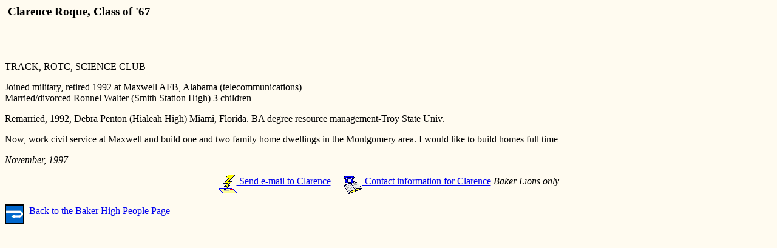

--- FILE ---
content_type: text/html; charset=UTF-8
request_url: http://baker.hs.org/67/roque-clarence.html
body_size: 1413
content:
<html>
<head>
<title>
Clarence Roque - Class of '67</title>
<meta name="description" content="Baker High School Web page for Clarence Roque, Class of '67">
<meta name="ROBOTS" content="INDEX,NOFOLLOW">
<meta name="Copyright" content="Copyright 2002 BHS National Alumni Association">
</head>
<body bgcolor="#fffbf0">
<h3>&nbsp;Clarence Roque, Class of '67</h3>
<br clear="left"><br><p>TRACK, ROTC, SCIENCE CLUB


<P>
Joined military, retired 1992 at Maxwell AFB, Alabama
(telecommunications)<BR>
Married/divorced Ronnel Walter (Smith Station High)
3 children
<P>
Remarried, 1992, Debra Penton (Hialeah High) Miami,
Florida. BA degree resource management-Troy State Univ.
<P>
Now, work civil service at Maxwell and build one and
two family home dwellings in the Montgomery area.
I would like to build homes full time</p>
<p><i>November, 1997</i></p>
<p align="center"><a href="mailto:LGUENTHER@AOL.COM"><img src="/gifs/email.gif"align="middle" alt="" border="0" height="30" width="30">&nbsp;Send e-mail to Clarence</a> &nbsp;&nbsp;&nbsp;&nbsp;<a href="/php/contact.php?oid=25743"><img src="/gifs/phonebk.gif" align="top" alt="" border="0" height="32" width="32">&nbsp;Contact information for Clarence</a>&nbsp;<i>Baker Lions only</i></p><p><a href="/people.html">
<img src="/gifs/return.gif" alt="" border="0"  align="middle" height="32" width="32">
&nbsp;Back to the Baker High People Page</A></p>
</body>
</html>
